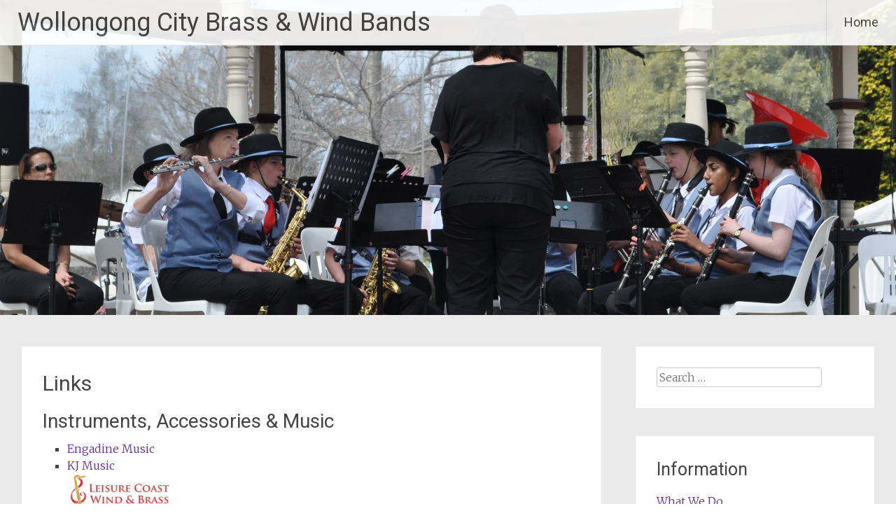

--- FILE ---
content_type: text/html; charset=UTF-8
request_url: https://www.wollongongcityband.org.au/index.php/links/
body_size: 46798
content:
<!DOCTYPE html>
<html lang="en-AU">
<head>
<meta charset="UTF-8">
<meta name="viewport" content="width=device-width, initial-scale=1">
<link rel="profile" href="https://gmpg.org/xfn/11">
<meta name='robots' content='index, follow, max-image-preview:large, max-snippet:-1, max-video-preview:-1' />

	<!-- This site is optimized with the Yoast SEO plugin v26.5 - https://yoast.com/wordpress/plugins/seo/ -->
	<title>Links - Wollongong City Brass &amp; Wind Bands</title>
	<link rel="canonical" href="https://www.wollongongcityband.org.au/index.php/links/" />
	<meta property="og:locale" content="en_US" />
	<meta property="og:type" content="article" />
	<meta property="og:title" content="Links - Wollongong City Brass &amp; Wind Bands" />
	<meta property="og:description" content="Instruments, Accessories &amp; Music Instrument Repairs &amp; Service" />
	<meta property="og:url" content="https://www.wollongongcityband.org.au/index.php/links/" />
	<meta property="og:site_name" content="Wollongong City Brass &amp; Wind Bands" />
	<meta property="article:publisher" content="https://www.facebook.com/wollongongbrassband/" />
	<meta property="article:modified_time" content="2024-06-18T22:18:46+00:00" />
	<meta property="og:image" content="http://www.wollongongcityband.org.au/wp-content/uploads/2024/06/LCWB-Logo-2024-no-stars-COLOURED.png" />
	<meta name="twitter:card" content="summary_large_image" />
	<meta name="twitter:label1" content="Est. reading time" />
	<meta name="twitter:data1" content="1 minute" />
	<script type="application/ld+json" class="yoast-schema-graph">{"@context":"https://schema.org","@graph":[{"@type":"WebPage","@id":"https://www.wollongongcityband.org.au/index.php/links/","url":"https://www.wollongongcityband.org.au/index.php/links/","name":"Links - Wollongong City Brass &amp; Wind Bands","isPartOf":{"@id":"https://www.wollongongcityband.org.au/#website"},"primaryImageOfPage":{"@id":"https://www.wollongongcityband.org.au/index.php/links/#primaryimage"},"image":{"@id":"https://www.wollongongcityband.org.au/index.php/links/#primaryimage"},"thumbnailUrl":"http://www.wollongongcityband.org.au/wp-content/uploads/2024/06/LCWB-Logo-2024-no-stars-COLOURED.png","datePublished":"2019-09-20T22:00:26+00:00","dateModified":"2024-06-18T22:18:46+00:00","breadcrumb":{"@id":"https://www.wollongongcityband.org.au/index.php/links/#breadcrumb"},"inLanguage":"en-AU","potentialAction":[{"@type":"ReadAction","target":["https://www.wollongongcityband.org.au/index.php/links/"]}]},{"@type":"ImageObject","inLanguage":"en-AU","@id":"https://www.wollongongcityband.org.au/index.php/links/#primaryimage","url":"https://www.wollongongcityband.org.au/wp-content/uploads/2024/06/LCWB-Logo-2024-no-stars-COLOURED.png","contentUrl":"https://www.wollongongcityband.org.au/wp-content/uploads/2024/06/LCWB-Logo-2024-no-stars-COLOURED.png","width":320,"height":121,"caption":"Leisure Coast Wind & Brass Logo"},{"@type":"BreadcrumbList","@id":"https://www.wollongongcityband.org.au/index.php/links/#breadcrumb","itemListElement":[{"@type":"ListItem","position":1,"name":"Home","item":"https://www.wollongongcityband.org.au/"},{"@type":"ListItem","position":2,"name":"Links"}]},{"@type":"WebSite","@id":"https://www.wollongongcityband.org.au/#website","url":"https://www.wollongongcityband.org.au/","name":"Wollongong City Brass &amp; Wind Bands","description":"Home of the Wollongong City Brass and Wind Bands","potentialAction":[{"@type":"SearchAction","target":{"@type":"EntryPoint","urlTemplate":"https://www.wollongongcityband.org.au/?s={search_term_string}"},"query-input":{"@type":"PropertyValueSpecification","valueRequired":true,"valueName":"search_term_string"}}],"inLanguage":"en-AU"}]}</script>
	<!-- / Yoast SEO plugin. -->


<link rel='dns-prefetch' href='//fonts.googleapis.com' />
<link rel="alternate" type="application/rss+xml" title="Wollongong City Brass &amp; Wind Bands &raquo; Feed" href="https://www.wollongongcityband.org.au/index.php/feed/" />
<link rel="alternate" type="application/rss+xml" title="Wollongong City Brass &amp; Wind Bands &raquo; Comments Feed" href="https://www.wollongongcityband.org.au/index.php/comments/feed/" />
<link rel="alternate" title="oEmbed (JSON)" type="application/json+oembed" href="https://www.wollongongcityband.org.au/index.php/wp-json/oembed/1.0/embed?url=https%3A%2F%2Fwww.wollongongcityband.org.au%2Findex.php%2Flinks%2F" />
<link rel="alternate" title="oEmbed (XML)" type="text/xml+oembed" href="https://www.wollongongcityband.org.au/index.php/wp-json/oembed/1.0/embed?url=https%3A%2F%2Fwww.wollongongcityband.org.au%2Findex.php%2Flinks%2F&#038;format=xml" />
<style id='wp-img-auto-sizes-contain-inline-css' type='text/css'>
img:is([sizes=auto i],[sizes^="auto," i]){contain-intrinsic-size:3000px 1500px}
/*# sourceURL=wp-img-auto-sizes-contain-inline-css */
</style>
<style id='wp-emoji-styles-inline-css' type='text/css'>

	img.wp-smiley, img.emoji {
		display: inline !important;
		border: none !important;
		box-shadow: none !important;
		height: 1em !important;
		width: 1em !important;
		margin: 0 0.07em !important;
		vertical-align: -0.1em !important;
		background: none !important;
		padding: 0 !important;
	}
/*# sourceURL=wp-emoji-styles-inline-css */
</style>
<style id='wp-block-library-inline-css' type='text/css'>
:root{--wp-block-synced-color:#7a00df;--wp-block-synced-color--rgb:122,0,223;--wp-bound-block-color:var(--wp-block-synced-color);--wp-editor-canvas-background:#ddd;--wp-admin-theme-color:#007cba;--wp-admin-theme-color--rgb:0,124,186;--wp-admin-theme-color-darker-10:#006ba1;--wp-admin-theme-color-darker-10--rgb:0,107,160.5;--wp-admin-theme-color-darker-20:#005a87;--wp-admin-theme-color-darker-20--rgb:0,90,135;--wp-admin-border-width-focus:2px}@media (min-resolution:192dpi){:root{--wp-admin-border-width-focus:1.5px}}.wp-element-button{cursor:pointer}:root .has-very-light-gray-background-color{background-color:#eee}:root .has-very-dark-gray-background-color{background-color:#313131}:root .has-very-light-gray-color{color:#eee}:root .has-very-dark-gray-color{color:#313131}:root .has-vivid-green-cyan-to-vivid-cyan-blue-gradient-background{background:linear-gradient(135deg,#00d084,#0693e3)}:root .has-purple-crush-gradient-background{background:linear-gradient(135deg,#34e2e4,#4721fb 50%,#ab1dfe)}:root .has-hazy-dawn-gradient-background{background:linear-gradient(135deg,#faaca8,#dad0ec)}:root .has-subdued-olive-gradient-background{background:linear-gradient(135deg,#fafae1,#67a671)}:root .has-atomic-cream-gradient-background{background:linear-gradient(135deg,#fdd79a,#004a59)}:root .has-nightshade-gradient-background{background:linear-gradient(135deg,#330968,#31cdcf)}:root .has-midnight-gradient-background{background:linear-gradient(135deg,#020381,#2874fc)}:root{--wp--preset--font-size--normal:16px;--wp--preset--font-size--huge:42px}.has-regular-font-size{font-size:1em}.has-larger-font-size{font-size:2.625em}.has-normal-font-size{font-size:var(--wp--preset--font-size--normal)}.has-huge-font-size{font-size:var(--wp--preset--font-size--huge)}.has-text-align-center{text-align:center}.has-text-align-left{text-align:left}.has-text-align-right{text-align:right}.has-fit-text{white-space:nowrap!important}#end-resizable-editor-section{display:none}.aligncenter{clear:both}.items-justified-left{justify-content:flex-start}.items-justified-center{justify-content:center}.items-justified-right{justify-content:flex-end}.items-justified-space-between{justify-content:space-between}.screen-reader-text{border:0;clip-path:inset(50%);height:1px;margin:-1px;overflow:hidden;padding:0;position:absolute;width:1px;word-wrap:normal!important}.screen-reader-text:focus{background-color:#ddd;clip-path:none;color:#444;display:block;font-size:1em;height:auto;left:5px;line-height:normal;padding:15px 23px 14px;text-decoration:none;top:5px;width:auto;z-index:100000}html :where(.has-border-color){border-style:solid}html :where([style*=border-top-color]){border-top-style:solid}html :where([style*=border-right-color]){border-right-style:solid}html :where([style*=border-bottom-color]){border-bottom-style:solid}html :where([style*=border-left-color]){border-left-style:solid}html :where([style*=border-width]){border-style:solid}html :where([style*=border-top-width]){border-top-style:solid}html :where([style*=border-right-width]){border-right-style:solid}html :where([style*=border-bottom-width]){border-bottom-style:solid}html :where([style*=border-left-width]){border-left-style:solid}html :where(img[class*=wp-image-]){height:auto;max-width:100%}:where(figure){margin:0 0 1em}html :where(.is-position-sticky){--wp-admin--admin-bar--position-offset:var(--wp-admin--admin-bar--height,0px)}@media screen and (max-width:600px){html :where(.is-position-sticky){--wp-admin--admin-bar--position-offset:0px}}

/*# sourceURL=wp-block-library-inline-css */
</style><style id='wp-block-list-inline-css' type='text/css'>
ol,ul{box-sizing:border-box}:root :where(.wp-block-list.has-background){padding:1.25em 2.375em}
/*# sourceURL=https://www.wollongongcityband.org.au/wp-includes/blocks/list/style.min.css */
</style>
<style id='global-styles-inline-css' type='text/css'>
:root{--wp--preset--aspect-ratio--square: 1;--wp--preset--aspect-ratio--4-3: 4/3;--wp--preset--aspect-ratio--3-4: 3/4;--wp--preset--aspect-ratio--3-2: 3/2;--wp--preset--aspect-ratio--2-3: 2/3;--wp--preset--aspect-ratio--16-9: 16/9;--wp--preset--aspect-ratio--9-16: 9/16;--wp--preset--color--black: #000000;--wp--preset--color--cyan-bluish-gray: #abb8c3;--wp--preset--color--white: #ffffff;--wp--preset--color--pale-pink: #f78da7;--wp--preset--color--vivid-red: #cf2e2e;--wp--preset--color--luminous-vivid-orange: #ff6900;--wp--preset--color--luminous-vivid-amber: #fcb900;--wp--preset--color--light-green-cyan: #7bdcb5;--wp--preset--color--vivid-green-cyan: #00d084;--wp--preset--color--pale-cyan-blue: #8ed1fc;--wp--preset--color--vivid-cyan-blue: #0693e3;--wp--preset--color--vivid-purple: #9b51e0;--wp--preset--gradient--vivid-cyan-blue-to-vivid-purple: linear-gradient(135deg,rgb(6,147,227) 0%,rgb(155,81,224) 100%);--wp--preset--gradient--light-green-cyan-to-vivid-green-cyan: linear-gradient(135deg,rgb(122,220,180) 0%,rgb(0,208,130) 100%);--wp--preset--gradient--luminous-vivid-amber-to-luminous-vivid-orange: linear-gradient(135deg,rgb(252,185,0) 0%,rgb(255,105,0) 100%);--wp--preset--gradient--luminous-vivid-orange-to-vivid-red: linear-gradient(135deg,rgb(255,105,0) 0%,rgb(207,46,46) 100%);--wp--preset--gradient--very-light-gray-to-cyan-bluish-gray: linear-gradient(135deg,rgb(238,238,238) 0%,rgb(169,184,195) 100%);--wp--preset--gradient--cool-to-warm-spectrum: linear-gradient(135deg,rgb(74,234,220) 0%,rgb(151,120,209) 20%,rgb(207,42,186) 40%,rgb(238,44,130) 60%,rgb(251,105,98) 80%,rgb(254,248,76) 100%);--wp--preset--gradient--blush-light-purple: linear-gradient(135deg,rgb(255,206,236) 0%,rgb(152,150,240) 100%);--wp--preset--gradient--blush-bordeaux: linear-gradient(135deg,rgb(254,205,165) 0%,rgb(254,45,45) 50%,rgb(107,0,62) 100%);--wp--preset--gradient--luminous-dusk: linear-gradient(135deg,rgb(255,203,112) 0%,rgb(199,81,192) 50%,rgb(65,88,208) 100%);--wp--preset--gradient--pale-ocean: linear-gradient(135deg,rgb(255,245,203) 0%,rgb(182,227,212) 50%,rgb(51,167,181) 100%);--wp--preset--gradient--electric-grass: linear-gradient(135deg,rgb(202,248,128) 0%,rgb(113,206,126) 100%);--wp--preset--gradient--midnight: linear-gradient(135deg,rgb(2,3,129) 0%,rgb(40,116,252) 100%);--wp--preset--font-size--small: 13px;--wp--preset--font-size--medium: 20px;--wp--preset--font-size--large: 36px;--wp--preset--font-size--x-large: 42px;--wp--preset--spacing--20: 0.44rem;--wp--preset--spacing--30: 0.67rem;--wp--preset--spacing--40: 1rem;--wp--preset--spacing--50: 1.5rem;--wp--preset--spacing--60: 2.25rem;--wp--preset--spacing--70: 3.38rem;--wp--preset--spacing--80: 5.06rem;--wp--preset--shadow--natural: 6px 6px 9px rgba(0, 0, 0, 0.2);--wp--preset--shadow--deep: 12px 12px 50px rgba(0, 0, 0, 0.4);--wp--preset--shadow--sharp: 6px 6px 0px rgba(0, 0, 0, 0.2);--wp--preset--shadow--outlined: 6px 6px 0px -3px rgb(255, 255, 255), 6px 6px rgb(0, 0, 0);--wp--preset--shadow--crisp: 6px 6px 0px rgb(0, 0, 0);}:where(.is-layout-flex){gap: 0.5em;}:where(.is-layout-grid){gap: 0.5em;}body .is-layout-flex{display: flex;}.is-layout-flex{flex-wrap: wrap;align-items: center;}.is-layout-flex > :is(*, div){margin: 0;}body .is-layout-grid{display: grid;}.is-layout-grid > :is(*, div){margin: 0;}:where(.wp-block-columns.is-layout-flex){gap: 2em;}:where(.wp-block-columns.is-layout-grid){gap: 2em;}:where(.wp-block-post-template.is-layout-flex){gap: 1.25em;}:where(.wp-block-post-template.is-layout-grid){gap: 1.25em;}.has-black-color{color: var(--wp--preset--color--black) !important;}.has-cyan-bluish-gray-color{color: var(--wp--preset--color--cyan-bluish-gray) !important;}.has-white-color{color: var(--wp--preset--color--white) !important;}.has-pale-pink-color{color: var(--wp--preset--color--pale-pink) !important;}.has-vivid-red-color{color: var(--wp--preset--color--vivid-red) !important;}.has-luminous-vivid-orange-color{color: var(--wp--preset--color--luminous-vivid-orange) !important;}.has-luminous-vivid-amber-color{color: var(--wp--preset--color--luminous-vivid-amber) !important;}.has-light-green-cyan-color{color: var(--wp--preset--color--light-green-cyan) !important;}.has-vivid-green-cyan-color{color: var(--wp--preset--color--vivid-green-cyan) !important;}.has-pale-cyan-blue-color{color: var(--wp--preset--color--pale-cyan-blue) !important;}.has-vivid-cyan-blue-color{color: var(--wp--preset--color--vivid-cyan-blue) !important;}.has-vivid-purple-color{color: var(--wp--preset--color--vivid-purple) !important;}.has-black-background-color{background-color: var(--wp--preset--color--black) !important;}.has-cyan-bluish-gray-background-color{background-color: var(--wp--preset--color--cyan-bluish-gray) !important;}.has-white-background-color{background-color: var(--wp--preset--color--white) !important;}.has-pale-pink-background-color{background-color: var(--wp--preset--color--pale-pink) !important;}.has-vivid-red-background-color{background-color: var(--wp--preset--color--vivid-red) !important;}.has-luminous-vivid-orange-background-color{background-color: var(--wp--preset--color--luminous-vivid-orange) !important;}.has-luminous-vivid-amber-background-color{background-color: var(--wp--preset--color--luminous-vivid-amber) !important;}.has-light-green-cyan-background-color{background-color: var(--wp--preset--color--light-green-cyan) !important;}.has-vivid-green-cyan-background-color{background-color: var(--wp--preset--color--vivid-green-cyan) !important;}.has-pale-cyan-blue-background-color{background-color: var(--wp--preset--color--pale-cyan-blue) !important;}.has-vivid-cyan-blue-background-color{background-color: var(--wp--preset--color--vivid-cyan-blue) !important;}.has-vivid-purple-background-color{background-color: var(--wp--preset--color--vivid-purple) !important;}.has-black-border-color{border-color: var(--wp--preset--color--black) !important;}.has-cyan-bluish-gray-border-color{border-color: var(--wp--preset--color--cyan-bluish-gray) !important;}.has-white-border-color{border-color: var(--wp--preset--color--white) !important;}.has-pale-pink-border-color{border-color: var(--wp--preset--color--pale-pink) !important;}.has-vivid-red-border-color{border-color: var(--wp--preset--color--vivid-red) !important;}.has-luminous-vivid-orange-border-color{border-color: var(--wp--preset--color--luminous-vivid-orange) !important;}.has-luminous-vivid-amber-border-color{border-color: var(--wp--preset--color--luminous-vivid-amber) !important;}.has-light-green-cyan-border-color{border-color: var(--wp--preset--color--light-green-cyan) !important;}.has-vivid-green-cyan-border-color{border-color: var(--wp--preset--color--vivid-green-cyan) !important;}.has-pale-cyan-blue-border-color{border-color: var(--wp--preset--color--pale-cyan-blue) !important;}.has-vivid-cyan-blue-border-color{border-color: var(--wp--preset--color--vivid-cyan-blue) !important;}.has-vivid-purple-border-color{border-color: var(--wp--preset--color--vivid-purple) !important;}.has-vivid-cyan-blue-to-vivid-purple-gradient-background{background: var(--wp--preset--gradient--vivid-cyan-blue-to-vivid-purple) !important;}.has-light-green-cyan-to-vivid-green-cyan-gradient-background{background: var(--wp--preset--gradient--light-green-cyan-to-vivid-green-cyan) !important;}.has-luminous-vivid-amber-to-luminous-vivid-orange-gradient-background{background: var(--wp--preset--gradient--luminous-vivid-amber-to-luminous-vivid-orange) !important;}.has-luminous-vivid-orange-to-vivid-red-gradient-background{background: var(--wp--preset--gradient--luminous-vivid-orange-to-vivid-red) !important;}.has-very-light-gray-to-cyan-bluish-gray-gradient-background{background: var(--wp--preset--gradient--very-light-gray-to-cyan-bluish-gray) !important;}.has-cool-to-warm-spectrum-gradient-background{background: var(--wp--preset--gradient--cool-to-warm-spectrum) !important;}.has-blush-light-purple-gradient-background{background: var(--wp--preset--gradient--blush-light-purple) !important;}.has-blush-bordeaux-gradient-background{background: var(--wp--preset--gradient--blush-bordeaux) !important;}.has-luminous-dusk-gradient-background{background: var(--wp--preset--gradient--luminous-dusk) !important;}.has-pale-ocean-gradient-background{background: var(--wp--preset--gradient--pale-ocean) !important;}.has-electric-grass-gradient-background{background: var(--wp--preset--gradient--electric-grass) !important;}.has-midnight-gradient-background{background: var(--wp--preset--gradient--midnight) !important;}.has-small-font-size{font-size: var(--wp--preset--font-size--small) !important;}.has-medium-font-size{font-size: var(--wp--preset--font-size--medium) !important;}.has-large-font-size{font-size: var(--wp--preset--font-size--large) !important;}.has-x-large-font-size{font-size: var(--wp--preset--font-size--x-large) !important;}
/*# sourceURL=global-styles-inline-css */
</style>

<style id='classic-theme-styles-inline-css' type='text/css'>
/*! This file is auto-generated */
.wp-block-button__link{color:#fff;background-color:#32373c;border-radius:9999px;box-shadow:none;text-decoration:none;padding:calc(.667em + 2px) calc(1.333em + 2px);font-size:1.125em}.wp-block-file__button{background:#32373c;color:#fff;text-decoration:none}
/*# sourceURL=/wp-includes/css/classic-themes.min.css */
</style>
<link rel='stylesheet' id='events-manager-css' href='https://www.wollongongcityband.org.au/wp-content/plugins/events-manager/includes/css/events-manager.min.css?ver=7.2.3' type='text/css' media='all' />
<link rel='stylesheet' id='radiate-style-css' href='https://www.wollongongcityband.org.au/wp-content/themes/radiate/style.css?ver=6.9' type='text/css' media='all' />
<link rel='stylesheet' id='radiate-google-fonts-css' href='//fonts.googleapis.com/css?family=Roboto%7CMerriweather%3A400%2C300&#038;display=swap&#038;ver=6.9' type='text/css' media='all' />
<link rel='stylesheet' id='radiate-genericons-css' href='https://www.wollongongcityband.org.au/wp-content/themes/radiate/genericons/genericons.css?ver=3.3.1' type='text/css' media='all' />
<link rel='stylesheet' id='wp-block-heading-css' href='https://www.wollongongcityband.org.au/wp-includes/blocks/heading/style.min.css?ver=6.9' type='text/css' media='all' />
<link rel='stylesheet' id='wp-block-paragraph-css' href='https://www.wollongongcityband.org.au/wp-includes/blocks/paragraph/style.min.css?ver=6.9' type='text/css' media='all' />
<script type="text/javascript" src="https://www.wollongongcityband.org.au/wp-includes/js/jquery/jquery.min.js?ver=3.7.1" id="jquery-core-js"></script>
<script type="text/javascript" src="https://www.wollongongcityband.org.au/wp-includes/js/jquery/jquery-migrate.min.js?ver=3.4.1" id="jquery-migrate-js"></script>
<script type="text/javascript" src="https://www.wollongongcityband.org.au/wp-includes/js/jquery/ui/core.min.js?ver=1.13.3" id="jquery-ui-core-js"></script>
<script type="text/javascript" src="https://www.wollongongcityband.org.au/wp-includes/js/jquery/ui/mouse.min.js?ver=1.13.3" id="jquery-ui-mouse-js"></script>
<script type="text/javascript" src="https://www.wollongongcityband.org.au/wp-includes/js/jquery/ui/sortable.min.js?ver=1.13.3" id="jquery-ui-sortable-js"></script>
<script type="text/javascript" src="https://www.wollongongcityband.org.au/wp-includes/js/jquery/ui/datepicker.min.js?ver=1.13.3" id="jquery-ui-datepicker-js"></script>
<script type="text/javascript" id="jquery-ui-datepicker-js-after">
/* <![CDATA[ */
jQuery(function(jQuery){jQuery.datepicker.setDefaults({"closeText":"Close","currentText":"Today","monthNames":["January","February","March","April","May","June","July","August","September","October","November","December"],"monthNamesShort":["Jan","Feb","Mar","Apr","May","Jun","Jul","Aug","Sep","Oct","Nov","Dec"],"nextText":"Next","prevText":"Previous","dayNames":["Sunday","Monday","Tuesday","Wednesday","Thursday","Friday","Saturday"],"dayNamesShort":["Sun","Mon","Tue","Wed","Thu","Fri","Sat"],"dayNamesMin":["S","M","T","W","T","F","S"],"dateFormat":"dd/mm/yy","firstDay":1,"isRTL":false});});
//# sourceURL=jquery-ui-datepicker-js-after
/* ]]> */
</script>
<script type="text/javascript" src="https://www.wollongongcityband.org.au/wp-includes/js/jquery/ui/resizable.min.js?ver=1.13.3" id="jquery-ui-resizable-js"></script>
<script type="text/javascript" src="https://www.wollongongcityband.org.au/wp-includes/js/jquery/ui/draggable.min.js?ver=1.13.3" id="jquery-ui-draggable-js"></script>
<script type="text/javascript" src="https://www.wollongongcityband.org.au/wp-includes/js/jquery/ui/controlgroup.min.js?ver=1.13.3" id="jquery-ui-controlgroup-js"></script>
<script type="text/javascript" src="https://www.wollongongcityband.org.au/wp-includes/js/jquery/ui/checkboxradio.min.js?ver=1.13.3" id="jquery-ui-checkboxradio-js"></script>
<script type="text/javascript" src="https://www.wollongongcityband.org.au/wp-includes/js/jquery/ui/button.min.js?ver=1.13.3" id="jquery-ui-button-js"></script>
<script type="text/javascript" src="https://www.wollongongcityband.org.au/wp-includes/js/jquery/ui/dialog.min.js?ver=1.13.3" id="jquery-ui-dialog-js"></script>
<script type="text/javascript" id="events-manager-js-extra">
/* <![CDATA[ */
var EM = {"ajaxurl":"https://www.wollongongcityband.org.au/wp-admin/admin-ajax.php","locationajaxurl":"https://www.wollongongcityband.org.au/wp-admin/admin-ajax.php?action=locations_search","firstDay":"1","locale":"en","dateFormat":"yy-mm-dd","ui_css":"https://www.wollongongcityband.org.au/wp-content/plugins/events-manager/includes/css/jquery-ui/build.min.css","show24hours":"0","is_ssl":"1","autocomplete_limit":"10","calendar":{"breakpoints":{"small":560,"medium":908,"large":false},"month_format":"M Y"},"phone":"","datepicker":{"format":"d/m/Y"},"search":{"breakpoints":{"small":650,"medium":850,"full":false}},"url":"https://www.wollongongcityband.org.au/wp-content/plugins/events-manager","assets":{"input.em-uploader":{"js":{"em-uploader":{"url":"https://www.wollongongcityband.org.au/wp-content/plugins/events-manager/includes/js/em-uploader.js?v=7.2.3","event":"em_uploader_ready"}}},".em-event-editor":{"js":{"event-editor":{"url":"https://www.wollongongcityband.org.au/wp-content/plugins/events-manager/includes/js/events-manager-event-editor.js?v=7.2.3","event":"em_event_editor_ready"}},"css":{"event-editor":"https://www.wollongongcityband.org.au/wp-content/plugins/events-manager/includes/css/events-manager-event-editor.min.css?v=7.2.3"}},".em-recurrence-sets, .em-timezone":{"js":{"luxon":{"url":"luxon/luxon.js?v=7.2.3","event":"em_luxon_ready"}}},".em-booking-form, #em-booking-form, .em-booking-recurring, .em-event-booking-form":{"js":{"em-bookings":{"url":"https://www.wollongongcityband.org.au/wp-content/plugins/events-manager/includes/js/bookingsform.js?v=7.2.3","event":"em_booking_form_js_loaded"}}},"#em-opt-archetypes":{"js":{"archetypes":"https://www.wollongongcityband.org.au/wp-content/plugins/events-manager/includes/js/admin-archetype-editor.js?v=7.2.3","archetypes_ms":"https://www.wollongongcityband.org.au/wp-content/plugins/events-manager/includes/js/admin-archetypes.js?v=7.2.3","qs":"qs/qs.js?v=7.2.3"}}},"cached":"","bookingInProgress":"Please wait while the booking is being submitted.","tickets_save":"Save Ticket","bookingajaxurl":"https://www.wollongongcityband.org.au/wp-admin/admin-ajax.php","bookings_export_save":"Export Bookings","bookings_settings_save":"Save Settings","booking_delete":"Are you sure you want to delete?","booking_offset":"30","bookings":{"submit_button":{"text":{"default":"Send your booking","free":"Send your booking","payment":"Send your booking","processing":"Processing ..."}},"update_listener":""},"bb_full":"Sold Out","bb_book":"Book Now","bb_booking":"Booking...","bb_booked":"Booking Submitted","bb_error":"Booking Error. Try again?","bb_cancel":"Cancel","bb_canceling":"Cancelling...","bb_cancelled":"Cancelled","bb_cancel_error":"Cancellation Error. Try again?","txt_search":"Search","txt_searching":"Searching...","txt_loading":"Loading...","event_detach_warning":"Are you sure you want to detach this event? By doing so, this event will be independent of the recurring set of events.","delete_recurrence_warning":"Are you sure you want to delete all recurrences of this event? All events will be moved to trash.","disable_bookings_warning":"Are you sure you want to disable bookings? If you do this and save, you will lose all previous bookings. If you wish to prevent further bookings, reduce the number of spaces available to the amount of bookings you currently have","booking_warning_cancel":"Are you sure you want to cancel your booking?"};
//# sourceURL=events-manager-js-extra
/* ]]> */
</script>
<script type="text/javascript" src="https://www.wollongongcityband.org.au/wp-content/plugins/events-manager/includes/js/events-manager.js?ver=7.2.3" id="events-manager-js"></script>
<link rel="https://api.w.org/" href="https://www.wollongongcityband.org.au/index.php/wp-json/" /><link rel="alternate" title="JSON" type="application/json" href="https://www.wollongongcityband.org.au/index.php/wp-json/wp/v2/pages/239" /><link rel="EditURI" type="application/rsd+xml" title="RSD" href="https://www.wollongongcityband.org.au/xmlrpc.php?rsd" />
<meta name="generator" content="WordPress 6.9" />
<link rel='shortlink' href='https://www.wollongongcityband.org.au/?p=239' />
		<style type="text/css" id="custom-header-css">
			#parallax-bg {
			background-image: url('https://www.wollongongcityband.org.au/wp-content/uploads/2018/09/Wollongong-Junior-Bands-at-Bowral-019.jpg'); background-repeat: repeat-x; background-position: center top; background-attachment: scroll;			}

			#masthead {
				margin-bottom: 450px;
			}

			@media only screen and (max-width: 600px) {
				#masthead {
					margin-bottom: 382px;
				}
			}
		</style>
			<style type="text/css" id="custom-background-css">
			body.custom-background {
				background: none !important;
			}

			#content {
			background-color: #EAEAEA;			}
		</style>
	</head>

<body class="wp-singular page-template-default page page-id-239 wp-embed-responsive wp-theme-radiate">


<div id="parallax-bg">
	</div>
<div id="page" class="hfeed site">
	<a class="skip-link screen-reader-text" href="#content">Skip to content</a>

		<header id="masthead" class="site-header" role="banner">
		<div class="header-wrap clearfix">
			<div class="site-branding">
							<h3 class="site-title"><a href="https://www.wollongongcityband.org.au/" title="Wollongong City Brass &amp; Wind Bands" rel="home">Wollongong City Brass &amp; Wind Bands</a></h3>
										<p class="site-description">Home of the Wollongong City Brass and Wind Bands</p>
						</div>

			
			<nav id="site-navigation" class="main-navigation" role="navigation">
				<h4 class="menu-toggle"></h4>

				<div class="menu-primary-container"><ul id="menu-primary" class="clearfix "><li id="menu-item-62" class="menu-item menu-item-type-custom menu-item-object-custom menu-item-home menu-item-62"><a href="http://www.wollongongcityband.org.au">Home</a></li>
</ul></div>			</nav><!-- #site-navigation -->
		</div><!-- .inner-wrap header-wrap -->
	</header><!-- #masthead -->

	<div id="content" class="site-content">
		<div class="inner-wrap clearfix">

	<div id="primary" class="content-area">
		<main id="main" class="site-main" role="main">

			
				
<article id="post-239" class="post-239 page type-page status-publish hentry">
   <header class="entry-header">
               <h1 class="entry-title">Links</h1>
         </header><!-- .entry-header -->

	<div class="entry-content">
		
<h2 class="wp-block-heading">Instruments, Accessories &amp; Music</h2>



<ul class="wp-block-list">
<li><a href="https://engadinemusic.com.au">Engadine Music</a></li>



<li><a href="https://www.kjmusic.com.au/">KJ Music</a></li>



<li><a href="https://www.lcwb.com.au"><img decoding="async" width="150" height="57" class="wp-image-642" style="width: 150px;" src="https://www.wollongongcityband.org.au/wp-content/uploads/2024/06/LCWB-Logo-2024-no-stars-COLOURED.png" alt="Leisure Coast Wind &amp; Brass Logo"></a></li>



<li><a href="https://www.wollongongmusic.com.au/">Piper&#8217;s Wollongong Music Centre</a> </li>



<li><a href="https://www.saxandwoodwind.com.au/">Sax &amp; Woodwind (and Brass)</a></li>
</ul>



<h2 class="wp-block-heading">Instrument Repairs &amp; Service</h2>



<ul class="wp-block-list">
<li><a href="https://www.kjmusic.com.au/">KJ Music</a></li>



<li><a href="https://www.lcwb.com.au"><img decoding="async" width="150" height="57" class="wp-image-642" style="width: 150px;" src="https://www.wollongongcityband.org.au/wp-content/uploads/2024/06/LCWB-Logo-2024-no-stars-COLOURED.png" alt="Leisure Coast Wind &amp; Brass Logo"></a></li>



<li><a href="https://www.saxandwoodwind.com.au/">Sax &amp; Woodwind (and Brass)</a></li>
</ul>



<p></p>
			</div><!-- .entry-content -->
	</article><!-- #post-## -->

				
			
		</main><!-- #main -->
	</div><!-- #primary -->

	<div id="secondary" class="widget-area" role="complementary">
				<aside id="search-2" class="widget widget_search"><form role="search" method="get" class="search-form" action="https://www.wollongongcityband.org.au/">
	<label>
		<span class="screen-reader-text">Search for:</span>
		<input type="search" class="search-field" placeholder="Search &hellip;" value="" name="s">
	</label>
	<input type="submit" class="search-submit" value="Search">
</form>
</aside><aside id="nav_menu-2" class="widget widget_nav_menu"><h3 class="widget-title">Information</h3><div class="menu-information-container"><ul id="menu-information" class="menu"><li id="menu-item-113" class="menu-item menu-item-type-post_type menu-item-object-page menu-item-113"><a href="https://www.wollongongcityband.org.au/index.php/what-we-do/">What We Do</a></li>
<li id="menu-item-68" class="menu-item menu-item-type-post_type menu-item-object-page menu-item-68"><a href="https://www.wollongongcityband.org.au/index.php/about-us/sample-page/">Location</a></li>
<li id="menu-item-75" class="menu-item menu-item-type-post_type menu-item-object-page menu-item-75"><a href="https://www.wollongongcityband.org.au/index.php/about-us/rehearsal-times/">Rehearsal Times</a></li>
<li id="menu-item-123" class="menu-item menu-item-type-post_type menu-item-object-page menu-item-123"><a href="https://www.wollongongcityband.org.au/index.php/upcoming-events/">Upcoming Events</a></li>
<li id="menu-item-177" class="menu-item menu-item-type-post_type menu-item-object-page menu-item-177"><a href="https://www.wollongongcityband.org.au/index.php/history/">History</a></li>
<li id="menu-item-43" class="menu-item menu-item-type-post_type menu-item-object-page menu-item-43"><a href="https://www.wollongongcityband.org.au/index.php/about-us/office-holders/">Office Holders</a></li>
<li id="menu-item-249" class="menu-item menu-item-type-post_type menu-item-object-page menu-item-249"><a href="https://www.wollongongcityband.org.au/index.php/life-members/">Life Members</a></li>
<li id="menu-item-173" class="menu-item menu-item-type-post_type menu-item-object-page menu-item-173"><a href="https://www.wollongongcityband.org.au/index.php/constitution-and-by-laws/">Constitution and By-Laws</a></li>
<li id="menu-item-106" class="menu-item menu-item-type-post_type menu-item-object-page menu-item-106"><a href="https://www.wollongongcityband.org.au/index.php/contact-us/">Contact Us</a></li>
<li id="menu-item-211" class="menu-item menu-item-type-post_type menu-item-object-page menu-item-211"><a href="https://www.wollongongcityband.org.au/index.php/members-information/">Members Information</a></li>
<li id="menu-item-262" class="menu-item menu-item-type-post_type menu-item-object-page menu-item-262"><a href="https://www.wollongongcityband.org.au/index.php/music-teachers/">Music Teachers</a></li>
<li id="menu-item-242" class="menu-item menu-item-type-post_type menu-item-object-page current-menu-item page_item page-item-239 current_page_item menu-item-242"><a href="https://www.wollongongcityband.org.au/index.php/links/" aria-current="page">Links</a></li>
<li id="menu-item-492" class="menu-item menu-item-type-post_type menu-item-object-page menu-item-492"><a href="https://www.wollongongcityband.org.au/index.php/band-administration/">Band Administration</a></li>
<li id="menu-item-570" class="menu-item menu-item-type-post_type menu-item-object-page menu-item-570"><a href="https://www.wollongongcityband.org.au/index.php/annual-awards/">Annual Awards</a></li>
</ul></div></aside><aside id="em_widget-3" class="widget widget_em_widget"><h3 class="widget-title">Events</h3><div class="em pixelbones em-list-widget em-events-widget"><li>No events</li></div></aside>
		<aside id="recent-posts-2" class="widget widget_recent_entries">
		<h3 class="widget-title">Recent Posts</h3>
		<ul>
											<li>
					<a href="https://www.wollongongcityband.org.au/index.php/brass-band-concert-pot-luck/">Brass Band Concert: &#8220;Pot Luck&#8221;</a>
									</li>
											<li>
					<a href="https://www.wollongongcityband.org.au/index.php/wind-band-concert-darkness-illuminated/">Wind Band Concert: &#8220;Darkness Illuminated&#8221;</a>
									</li>
											<li>
					<a href="https://www.wollongongcityband.org.au/index.php/congratulations-junior-brass-band/">Congratulations Junior Brass Band!</a>
									</li>
											<li>
					<a href="https://www.wollongongcityband.org.au/index.php/brass-band-concert-brass-spotlight-meet-the-band/">Brass Band Concert: &#8220;Brass Spotlight: Meet The Band&#8221;</a>
									</li>
											<li>
					<a href="https://www.wollongongcityband.org.au/index.php/nationals-2025-congratulations-junior-brass-band/">Nationals 2025: Congratulations Junior Brass Band!</a>
									</li>
					</ul>

		</aside><aside id="archives-2" class="widget widget_archive"><h3 class="widget-title">Archives</h3>
			<ul>
					<li><a href='https://www.wollongongcityband.org.au/index.php/2025/10/'>October 2025</a></li>
	<li><a href='https://www.wollongongcityband.org.au/index.php/2025/09/'>September 2025</a></li>
	<li><a href='https://www.wollongongcityband.org.au/index.php/2025/08/'>August 2025</a></li>
	<li><a href='https://www.wollongongcityband.org.au/index.php/2025/04/'>April 2025</a></li>
	<li><a href='https://www.wollongongcityband.org.au/index.php/2025/02/'>February 2025</a></li>
	<li><a href='https://www.wollongongcityband.org.au/index.php/2024/10/'>October 2024</a></li>
	<li><a href='https://www.wollongongcityband.org.au/index.php/2024/08/'>August 2024</a></li>
	<li><a href='https://www.wollongongcityband.org.au/index.php/2024/07/'>July 2024</a></li>
	<li><a href='https://www.wollongongcityband.org.au/index.php/2024/04/'>April 2024</a></li>
	<li><a href='https://www.wollongongcityband.org.au/index.php/2024/03/'>March 2024</a></li>
	<li><a href='https://www.wollongongcityband.org.au/index.php/2024/02/'>February 2024</a></li>
	<li><a href='https://www.wollongongcityband.org.au/index.php/2023/11/'>November 2023</a></li>
	<li><a href='https://www.wollongongcityband.org.au/index.php/2023/10/'>October 2023</a></li>
	<li><a href='https://www.wollongongcityband.org.au/index.php/2023/07/'>July 2023</a></li>
	<li><a href='https://www.wollongongcityband.org.au/index.php/2023/05/'>May 2023</a></li>
	<li><a href='https://www.wollongongcityband.org.au/index.php/2023/04/'>April 2023</a></li>
	<li><a href='https://www.wollongongcityband.org.au/index.php/2023/01/'>January 2023</a></li>
	<li><a href='https://www.wollongongcityband.org.au/index.php/2022/11/'>November 2022</a></li>
	<li><a href='https://www.wollongongcityband.org.au/index.php/2022/09/'>September 2022</a></li>
	<li><a href='https://www.wollongongcityband.org.au/index.php/2022/08/'>August 2022</a></li>
	<li><a href='https://www.wollongongcityband.org.au/index.php/2022/04/'>April 2022</a></li>
	<li><a href='https://www.wollongongcityband.org.au/index.php/2022/03/'>March 2022</a></li>
	<li><a href='https://www.wollongongcityband.org.au/index.php/2021/11/'>November 2021</a></li>
	<li><a href='https://www.wollongongcityband.org.au/index.php/2021/09/'>September 2021</a></li>
	<li><a href='https://www.wollongongcityband.org.au/index.php/2021/06/'>June 2021</a></li>
	<li><a href='https://www.wollongongcityband.org.au/index.php/2021/04/'>April 2021</a></li>
	<li><a href='https://www.wollongongcityband.org.au/index.php/2021/03/'>March 2021</a></li>
	<li><a href='https://www.wollongongcityband.org.au/index.php/2021/01/'>January 2021</a></li>
	<li><a href='https://www.wollongongcityband.org.au/index.php/2020/11/'>November 2020</a></li>
	<li><a href='https://www.wollongongcityband.org.au/index.php/2020/09/'>September 2020</a></li>
	<li><a href='https://www.wollongongcityband.org.au/index.php/2020/08/'>August 2020</a></li>
	<li><a href='https://www.wollongongcityband.org.au/index.php/2020/06/'>June 2020</a></li>
	<li><a href='https://www.wollongongcityband.org.au/index.php/2020/03/'>March 2020</a></li>
	<li><a href='https://www.wollongongcityband.org.au/index.php/2020/02/'>February 2020</a></li>
	<li><a href='https://www.wollongongcityband.org.au/index.php/2020/01/'>January 2020</a></li>
	<li><a href='https://www.wollongongcityband.org.au/index.php/2019/12/'>December 2019</a></li>
	<li><a href='https://www.wollongongcityband.org.au/index.php/2019/10/'>October 2019</a></li>
	<li><a href='https://www.wollongongcityband.org.au/index.php/2019/09/'>September 2019</a></li>
	<li><a href='https://www.wollongongcityband.org.au/index.php/2019/08/'>August 2019</a></li>
	<li><a href='https://www.wollongongcityband.org.au/index.php/2019/06/'>June 2019</a></li>
	<li><a href='https://www.wollongongcityband.org.au/index.php/2019/05/'>May 2019</a></li>
	<li><a href='https://www.wollongongcityband.org.au/index.php/2019/04/'>April 2019</a></li>
	<li><a href='https://www.wollongongcityband.org.au/index.php/2019/03/'>March 2019</a></li>
	<li><a href='https://www.wollongongcityband.org.au/index.php/2019/02/'>February 2019</a></li>
	<li><a href='https://www.wollongongcityband.org.au/index.php/2019/01/'>January 2019</a></li>
	<li><a href='https://www.wollongongcityband.org.au/index.php/2018/12/'>December 2018</a></li>
	<li><a href='https://www.wollongongcityband.org.au/index.php/2018/10/'>October 2018</a></li>
	<li><a href='https://www.wollongongcityband.org.au/index.php/2018/08/'>August 2018</a></li>
			</ul>

			</aside><aside id="media_gallery-3" class="widget widget_media_gallery"><h3 class="widget-title">Wind Band Image Gallery</h3><div id='gallery-1' class='gallery galleryid-239 gallery-columns-3 gallery-size-thumbnail'><figure class='gallery-item'>
			<div class='gallery-icon landscape'>
				<a href='https://www.wollongongcityband.org.au/20180901_145103/'><img width="150" height="100" src="https://www.wollongongcityband.org.au/wp-content/uploads/2019/04/20180901_145103.jpg" class="attachment-thumbnail size-thumbnail" alt="" aria-describedby="gallery-1-129" decoding="async" loading="lazy" /></a>
			</div>
				<figcaption class='wp-caption-text gallery-caption' id='gallery-1-129'>
				City of Wollongong Wind Band 2019-02
				</figcaption></figure><figure class='gallery-item'>
			<div class='gallery-icon landscape'>
				<a href='https://www.wollongongcityband.org.au/20180901_145407-1-edit/'><img width="150" height="112" src="https://www.wollongongcityband.org.au/wp-content/uploads/2019/04/20180901_145407-1-Edit.jpg" class="attachment-thumbnail size-thumbnail" alt="" aria-describedby="gallery-1-130" decoding="async" loading="lazy" /></a>
			</div>
				<figcaption class='wp-caption-text gallery-caption' id='gallery-1-130'>
				City of Wollongong Wind Band 2019-02
				</figcaption></figure>
		</div>
</aside>	</div><!-- #secondary -->

		</div><!-- .inner-wrap -->
	</div><!-- #content -->

	<footer id="colophon" class="site-footer" role="contentinfo">
		<div class="site-info">
					<div class="copyright">Copyright &copy; 2026 <a href="https://www.wollongongcityband.org.au/" title="Wollongong City Brass &amp; Wind Bands" ><span>Wollongong City Brass &amp; Wind Bands</span></a>. All rights reserved. Theme: <a href="https://themegrill.com/themes/radiate" target="_blank" title="Radiate" rel="nofollow" ><span>Radiate</span></a> by ThemeGrill. Powered by <a href="http://wordpress.org" target="_blank" title="WordPress"rel="nofollow"><span>WordPress</span></a>.</div>				</div>
		</div>
	</footer><!-- #colophon -->
   <a href="#masthead" id="scroll-up"><span class="genericon genericon-collapse"></span></a>
</div><!-- #page -->

<script type="speculationrules">
{"prefetch":[{"source":"document","where":{"and":[{"href_matches":"/*"},{"not":{"href_matches":["/wp-*.php","/wp-admin/*","/wp-content/uploads/*","/wp-content/*","/wp-content/plugins/*","/wp-content/themes/radiate/*","/*\\?(.+)"]}},{"not":{"selector_matches":"a[rel~=\"nofollow\"]"}},{"not":{"selector_matches":".no-prefetch, .no-prefetch a"}}]},"eagerness":"conservative"}]}
</script>
		<script type="text/javascript">
			(function() {
				let targetObjectName = 'EM';
				if ( typeof window[targetObjectName] === 'object' && window[targetObjectName] !== null ) {
					Object.assign( window[targetObjectName], []);
				} else {
					console.warn( 'Could not merge extra data: window.' + targetObjectName + ' not found or not an object.' );
				}
			})();
		</script>
		<script type="text/javascript" src="https://www.wollongongcityband.org.au/wp-content/themes/radiate/js/navigation.js?ver=20120206" id="radiate-navigation-js"></script>
<script type="text/javascript" src="https://www.wollongongcityband.org.au/wp-content/themes/radiate/js/skip-link-focus-fix.js?ver=20130115" id="radiate-skip-link-focus-fix-js"></script>
<script type="text/javascript" id="radiate-custom-js-js-extra">
/* <![CDATA[ */
var radiateScriptParam = {"radiate_image_link":"https://www.wollongongcityband.org.au/wp-content/uploads/2018/09/Wollongong-Junior-Bands-at-Bowral-019.jpg"};
//# sourceURL=radiate-custom-js-js-extra
/* ]]> */
</script>
<script type="text/javascript" src="https://www.wollongongcityband.org.au/wp-content/themes/radiate/js/custom.js?ver=6.9" id="radiate-custom-js-js"></script>
<script id="wp-emoji-settings" type="application/json">
{"baseUrl":"https://s.w.org/images/core/emoji/17.0.2/72x72/","ext":".png","svgUrl":"https://s.w.org/images/core/emoji/17.0.2/svg/","svgExt":".svg","source":{"concatemoji":"https://www.wollongongcityband.org.au/wp-includes/js/wp-emoji-release.min.js?ver=6.9"}}
</script>
<script type="module">
/* <![CDATA[ */
/*! This file is auto-generated */
const a=JSON.parse(document.getElementById("wp-emoji-settings").textContent),o=(window._wpemojiSettings=a,"wpEmojiSettingsSupports"),s=["flag","emoji"];function i(e){try{var t={supportTests:e,timestamp:(new Date).valueOf()};sessionStorage.setItem(o,JSON.stringify(t))}catch(e){}}function c(e,t,n){e.clearRect(0,0,e.canvas.width,e.canvas.height),e.fillText(t,0,0);t=new Uint32Array(e.getImageData(0,0,e.canvas.width,e.canvas.height).data);e.clearRect(0,0,e.canvas.width,e.canvas.height),e.fillText(n,0,0);const a=new Uint32Array(e.getImageData(0,0,e.canvas.width,e.canvas.height).data);return t.every((e,t)=>e===a[t])}function p(e,t){e.clearRect(0,0,e.canvas.width,e.canvas.height),e.fillText(t,0,0);var n=e.getImageData(16,16,1,1);for(let e=0;e<n.data.length;e++)if(0!==n.data[e])return!1;return!0}function u(e,t,n,a){switch(t){case"flag":return n(e,"\ud83c\udff3\ufe0f\u200d\u26a7\ufe0f","\ud83c\udff3\ufe0f\u200b\u26a7\ufe0f")?!1:!n(e,"\ud83c\udde8\ud83c\uddf6","\ud83c\udde8\u200b\ud83c\uddf6")&&!n(e,"\ud83c\udff4\udb40\udc67\udb40\udc62\udb40\udc65\udb40\udc6e\udb40\udc67\udb40\udc7f","\ud83c\udff4\u200b\udb40\udc67\u200b\udb40\udc62\u200b\udb40\udc65\u200b\udb40\udc6e\u200b\udb40\udc67\u200b\udb40\udc7f");case"emoji":return!a(e,"\ud83e\u1fac8")}return!1}function f(e,t,n,a){let r;const o=(r="undefined"!=typeof WorkerGlobalScope&&self instanceof WorkerGlobalScope?new OffscreenCanvas(300,150):document.createElement("canvas")).getContext("2d",{willReadFrequently:!0}),s=(o.textBaseline="top",o.font="600 32px Arial",{});return e.forEach(e=>{s[e]=t(o,e,n,a)}),s}function r(e){var t=document.createElement("script");t.src=e,t.defer=!0,document.head.appendChild(t)}a.supports={everything:!0,everythingExceptFlag:!0},new Promise(t=>{let n=function(){try{var e=JSON.parse(sessionStorage.getItem(o));if("object"==typeof e&&"number"==typeof e.timestamp&&(new Date).valueOf()<e.timestamp+604800&&"object"==typeof e.supportTests)return e.supportTests}catch(e){}return null}();if(!n){if("undefined"!=typeof Worker&&"undefined"!=typeof OffscreenCanvas&&"undefined"!=typeof URL&&URL.createObjectURL&&"undefined"!=typeof Blob)try{var e="postMessage("+f.toString()+"("+[JSON.stringify(s),u.toString(),c.toString(),p.toString()].join(",")+"));",a=new Blob([e],{type:"text/javascript"});const r=new Worker(URL.createObjectURL(a),{name:"wpTestEmojiSupports"});return void(r.onmessage=e=>{i(n=e.data),r.terminate(),t(n)})}catch(e){}i(n=f(s,u,c,p))}t(n)}).then(e=>{for(const n in e)a.supports[n]=e[n],a.supports.everything=a.supports.everything&&a.supports[n],"flag"!==n&&(a.supports.everythingExceptFlag=a.supports.everythingExceptFlag&&a.supports[n]);var t;a.supports.everythingExceptFlag=a.supports.everythingExceptFlag&&!a.supports.flag,a.supports.everything||((t=a.source||{}).concatemoji?r(t.concatemoji):t.wpemoji&&t.twemoji&&(r(t.twemoji),r(t.wpemoji)))});
//# sourceURL=https://www.wollongongcityband.org.au/wp-includes/js/wp-emoji-loader.min.js
/* ]]> */
</script>

</body>
</html>
